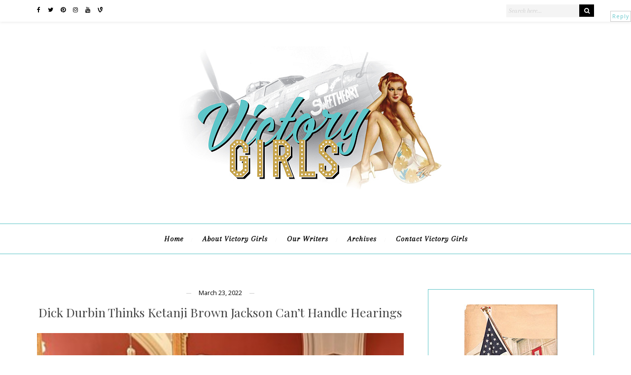

--- FILE ---
content_type: text/html; charset=UTF-8
request_url: https://victorygirlsblog.com/dick-durbin-thinks-ketanji-brown-jackson-cant-handle-hearings/
body_size: 21454
content:
<!DOCTYPE html>
<!--[if IE 6]>
<html id="ie6" lang="en-US">
<![endif]-->
<!--[if IE 7]>
<html id="ie7" lang="en-US">
<![endif]-->
<!--[if IE 8]>
<html id="ie8" lang="en-US">
<![endif]-->
<!--[if !(IE 6) | !(IE 7) | !(IE 8)  ]><!-->
<html lang="en-US">
<!--<![endif]-->
<head>
<meta charset="utf-8">


	<link rel="shortcut icon" href="https://victorygirlsblog.com/wp-content/uploads/2017/11/favicon.png" />

<!-- Mobile Specific
 ================================================== -->
<meta name="viewport" content="width=device-width, initial-scale=1.0">

<!-- SEO Specific
 ================================================== -->
<meta http-equiv="Content-Type" content="text/html; charset=UTF-8" />
<meta name="description" content="" />
<meta name="generator" content="WordPress 6.9" /><!-- Please leave for stats -->

<link rel="alternate" type="application/rss+xml" title="Victory Girls Blog RSS Feed" href="https://victorygirlsblog.com/feed/" />
<link rel="alternate" type="application/rss+xml" title="Victory Girls Blog Comments RSS Feed" href="https://victorygirlsblog.com/comments/feed/"  />

<link rel="pingback" href="https://victorygirlsblog.com/xmlrpc.php" />


<meta name='robots' content='index, follow, max-image-preview:large, max-snippet:-1, max-video-preview:-1' />

	<!-- This site is optimized with the Yoast SEO plugin v26.6 - https://yoast.com/wordpress/plugins/seo/ -->
	<title>Dick Durbin Thinks Ketanji Brown Jackson Can&#039;t Handle Hearings - Victory Girls Blog</title>
	<meta name="description" content="Dick Durbin didn&#039;t think that Ketanji Brown Jackson was capable of handling the heat in her Senate confirmation hearings." />
	<link rel="canonical" href="https://victorygirlsblog.com/dick-durbin-thinks-ketanji-brown-jackson-cant-handle-hearings/" />
	<meta property="og:locale" content="en_US" />
	<meta property="og:type" content="article" />
	<meta property="og:title" content="Dick Durbin Thinks Ketanji Brown Jackson Can&#039;t Handle Hearings - Victory Girls Blog" />
	<meta property="og:description" content="Dick Durbin didn&#039;t think that Ketanji Brown Jackson was capable of handling the heat in her Senate confirmation hearings." />
	<meta property="og:url" content="https://victorygirlsblog.com/dick-durbin-thinks-ketanji-brown-jackson-cant-handle-hearings/" />
	<meta property="og:site_name" content="Victory Girls Blog" />
	<meta property="article:publisher" content="https://www.facebook.com/victorygirlsblog" />
	<meta property="article:published_time" content="2022-03-23T18:50:13+00:00" />
	<meta property="og:image" content="https://victorygirlsblog.com/wp-content/uploads/2022/03/KBJ-Durbin2022-square.jpg" />
	<meta property="og:image:width" content="400" />
	<meta property="og:image:height" content="400" />
	<meta property="og:image:type" content="image/jpeg" />
	<meta name="author" content="Toni Williams" />
	<meta name="twitter:label1" content="Written by" />
	<meta name="twitter:data1" content="Toni Williams" />
	<meta name="twitter:label2" content="Est. reading time" />
	<meta name="twitter:data2" content="3 minutes" />
	<script type="application/ld+json" class="yoast-schema-graph">{"@context":"https://schema.org","@graph":[{"@type":"WebPage","@id":"https://victorygirlsblog.com/dick-durbin-thinks-ketanji-brown-jackson-cant-handle-hearings/","url":"https://victorygirlsblog.com/dick-durbin-thinks-ketanji-brown-jackson-cant-handle-hearings/","name":"Dick Durbin Thinks Ketanji Brown Jackson Can't Handle Hearings - Victory Girls Blog","isPartOf":{"@id":"https://victorygirlsblog.com/#website"},"primaryImageOfPage":{"@id":"https://victorygirlsblog.com/dick-durbin-thinks-ketanji-brown-jackson-cant-handle-hearings/#primaryimage"},"image":{"@id":"https://victorygirlsblog.com/dick-durbin-thinks-ketanji-brown-jackson-cant-handle-hearings/#primaryimage"},"thumbnailUrl":"https://victorygirlsblog.com/wp-content/uploads/2022/03/KBJ-Durbin2022-square.jpg","datePublished":"2022-03-23T18:50:13+00:00","author":{"@id":"https://victorygirlsblog.com/#/schema/person/37517c5b310506b54585c27d434af523"},"description":"Dick Durbin didn't think that Ketanji Brown Jackson was capable of handling the heat in her Senate confirmation hearings.","breadcrumb":{"@id":"https://victorygirlsblog.com/dick-durbin-thinks-ketanji-brown-jackson-cant-handle-hearings/#breadcrumb"},"inLanguage":"en-US","potentialAction":[{"@type":"ReadAction","target":["https://victorygirlsblog.com/dick-durbin-thinks-ketanji-brown-jackson-cant-handle-hearings/"]}]},{"@type":"ImageObject","inLanguage":"en-US","@id":"https://victorygirlsblog.com/dick-durbin-thinks-ketanji-brown-jackson-cant-handle-hearings/#primaryimage","url":"https://victorygirlsblog.com/wp-content/uploads/2022/03/KBJ-Durbin2022-square.jpg","contentUrl":"https://victorygirlsblog.com/wp-content/uploads/2022/03/KBJ-Durbin2022-square.jpg","width":400,"height":400,"caption":"Dick"},{"@type":"BreadcrumbList","@id":"https://victorygirlsblog.com/dick-durbin-thinks-ketanji-brown-jackson-cant-handle-hearings/#breadcrumb","itemListElement":[{"@type":"ListItem","position":1,"name":"Home","item":"https://victorygirlsblog.com/"},{"@type":"ListItem","position":2,"name":"Dick Durbin Thinks Ketanji Brown Jackson Can&#8217;t Handle Hearings"}]},{"@type":"WebSite","@id":"https://victorygirlsblog.com/#website","url":"https://victorygirlsblog.com/","name":"Victory Girls Blog","description":"","potentialAction":[{"@type":"SearchAction","target":{"@type":"EntryPoint","urlTemplate":"https://victorygirlsblog.com/?s={search_term_string}"},"query-input":{"@type":"PropertyValueSpecification","valueRequired":true,"valueName":"search_term_string"}}],"inLanguage":"en-US"},{"@type":"Person","@id":"https://victorygirlsblog.com/#/schema/person/37517c5b310506b54585c27d434af523","name":"Toni Williams","image":{"@type":"ImageObject","inLanguage":"en-US","@id":"https://victorygirlsblog.com/#/schema/person/image/","url":"https://secure.gravatar.com/avatar/9023dfe962c2ecf817d259d7b3147b593f2f221556fcb0048f5771f10197c9bf?s=96&d=monsterid&r=pg","contentUrl":"https://secure.gravatar.com/avatar/9023dfe962c2ecf817d259d7b3147b593f2f221556fcb0048f5771f10197c9bf?s=96&d=monsterid&r=pg","caption":"Toni Williams"},"url":"https://victorygirlsblog.com/author/toni-williams/"}]}</script>
	<!-- / Yoast SEO plugin. -->


<link rel="alternate" type="application/rss+xml" title="Victory Girls Blog &raquo; Feed" href="https://victorygirlsblog.com/feed/" />
<link rel="alternate" type="application/rss+xml" title="Victory Girls Blog &raquo; Comments Feed" href="https://victorygirlsblog.com/comments/feed/" />
<link rel="alternate" type="application/rss+xml" title="Victory Girls Blog &raquo; Dick Durbin Thinks Ketanji Brown Jackson Can&#8217;t Handle Hearings Comments Feed" href="https://victorygirlsblog.com/dick-durbin-thinks-ketanji-brown-jackson-cant-handle-hearings/feed/" />
<link rel="alternate" title="oEmbed (JSON)" type="application/json+oembed" href="https://victorygirlsblog.com/wp-json/oembed/1.0/embed?url=https%3A%2F%2Fvictorygirlsblog.com%2Fdick-durbin-thinks-ketanji-brown-jackson-cant-handle-hearings%2F" />
<link rel="alternate" title="oEmbed (XML)" type="text/xml+oembed" href="https://victorygirlsblog.com/wp-json/oembed/1.0/embed?url=https%3A%2F%2Fvictorygirlsblog.com%2Fdick-durbin-thinks-ketanji-brown-jackson-cant-handle-hearings%2F&#038;format=xml" />
<style id='wp-img-auto-sizes-contain-inline-css' type='text/css'>
img:is([sizes=auto i],[sizes^="auto," i]){contain-intrinsic-size:3000px 1500px}
/*# sourceURL=wp-img-auto-sizes-contain-inline-css */
</style>
<style id='wp-emoji-styles-inline-css' type='text/css'>

	img.wp-smiley, img.emoji {
		display: inline !important;
		border: none !important;
		box-shadow: none !important;
		height: 1em !important;
		width: 1em !important;
		margin: 0 0.07em !important;
		vertical-align: -0.1em !important;
		background: none !important;
		padding: 0 !important;
	}
/*# sourceURL=wp-emoji-styles-inline-css */
</style>
<style id='wp-block-library-inline-css' type='text/css'>
:root{--wp-block-synced-color:#7a00df;--wp-block-synced-color--rgb:122,0,223;--wp-bound-block-color:var(--wp-block-synced-color);--wp-editor-canvas-background:#ddd;--wp-admin-theme-color:#007cba;--wp-admin-theme-color--rgb:0,124,186;--wp-admin-theme-color-darker-10:#006ba1;--wp-admin-theme-color-darker-10--rgb:0,107,160.5;--wp-admin-theme-color-darker-20:#005a87;--wp-admin-theme-color-darker-20--rgb:0,90,135;--wp-admin-border-width-focus:2px}@media (min-resolution:192dpi){:root{--wp-admin-border-width-focus:1.5px}}.wp-element-button{cursor:pointer}:root .has-very-light-gray-background-color{background-color:#eee}:root .has-very-dark-gray-background-color{background-color:#313131}:root .has-very-light-gray-color{color:#eee}:root .has-very-dark-gray-color{color:#313131}:root .has-vivid-green-cyan-to-vivid-cyan-blue-gradient-background{background:linear-gradient(135deg,#00d084,#0693e3)}:root .has-purple-crush-gradient-background{background:linear-gradient(135deg,#34e2e4,#4721fb 50%,#ab1dfe)}:root .has-hazy-dawn-gradient-background{background:linear-gradient(135deg,#faaca8,#dad0ec)}:root .has-subdued-olive-gradient-background{background:linear-gradient(135deg,#fafae1,#67a671)}:root .has-atomic-cream-gradient-background{background:linear-gradient(135deg,#fdd79a,#004a59)}:root .has-nightshade-gradient-background{background:linear-gradient(135deg,#330968,#31cdcf)}:root .has-midnight-gradient-background{background:linear-gradient(135deg,#020381,#2874fc)}:root{--wp--preset--font-size--normal:16px;--wp--preset--font-size--huge:42px}.has-regular-font-size{font-size:1em}.has-larger-font-size{font-size:2.625em}.has-normal-font-size{font-size:var(--wp--preset--font-size--normal)}.has-huge-font-size{font-size:var(--wp--preset--font-size--huge)}.has-text-align-center{text-align:center}.has-text-align-left{text-align:left}.has-text-align-right{text-align:right}.has-fit-text{white-space:nowrap!important}#end-resizable-editor-section{display:none}.aligncenter{clear:both}.items-justified-left{justify-content:flex-start}.items-justified-center{justify-content:center}.items-justified-right{justify-content:flex-end}.items-justified-space-between{justify-content:space-between}.screen-reader-text{border:0;clip-path:inset(50%);height:1px;margin:-1px;overflow:hidden;padding:0;position:absolute;width:1px;word-wrap:normal!important}.screen-reader-text:focus{background-color:#ddd;clip-path:none;color:#444;display:block;font-size:1em;height:auto;left:5px;line-height:normal;padding:15px 23px 14px;text-decoration:none;top:5px;width:auto;z-index:100000}html :where(.has-border-color){border-style:solid}html :where([style*=border-top-color]){border-top-style:solid}html :where([style*=border-right-color]){border-right-style:solid}html :where([style*=border-bottom-color]){border-bottom-style:solid}html :where([style*=border-left-color]){border-left-style:solid}html :where([style*=border-width]){border-style:solid}html :where([style*=border-top-width]){border-top-style:solid}html :where([style*=border-right-width]){border-right-style:solid}html :where([style*=border-bottom-width]){border-bottom-style:solid}html :where([style*=border-left-width]){border-left-style:solid}html :where(img[class*=wp-image-]){height:auto;max-width:100%}:where(figure){margin:0 0 1em}html :where(.is-position-sticky){--wp-admin--admin-bar--position-offset:var(--wp-admin--admin-bar--height,0px)}@media screen and (max-width:600px){html :where(.is-position-sticky){--wp-admin--admin-bar--position-offset:0px}}

/*# sourceURL=wp-block-library-inline-css */
</style><style id='global-styles-inline-css' type='text/css'>
:root{--wp--preset--aspect-ratio--square: 1;--wp--preset--aspect-ratio--4-3: 4/3;--wp--preset--aspect-ratio--3-4: 3/4;--wp--preset--aspect-ratio--3-2: 3/2;--wp--preset--aspect-ratio--2-3: 2/3;--wp--preset--aspect-ratio--16-9: 16/9;--wp--preset--aspect-ratio--9-16: 9/16;--wp--preset--color--black: #000000;--wp--preset--color--cyan-bluish-gray: #abb8c3;--wp--preset--color--white: #ffffff;--wp--preset--color--pale-pink: #f78da7;--wp--preset--color--vivid-red: #cf2e2e;--wp--preset--color--luminous-vivid-orange: #ff6900;--wp--preset--color--luminous-vivid-amber: #fcb900;--wp--preset--color--light-green-cyan: #7bdcb5;--wp--preset--color--vivid-green-cyan: #00d084;--wp--preset--color--pale-cyan-blue: #8ed1fc;--wp--preset--color--vivid-cyan-blue: #0693e3;--wp--preset--color--vivid-purple: #9b51e0;--wp--preset--gradient--vivid-cyan-blue-to-vivid-purple: linear-gradient(135deg,rgb(6,147,227) 0%,rgb(155,81,224) 100%);--wp--preset--gradient--light-green-cyan-to-vivid-green-cyan: linear-gradient(135deg,rgb(122,220,180) 0%,rgb(0,208,130) 100%);--wp--preset--gradient--luminous-vivid-amber-to-luminous-vivid-orange: linear-gradient(135deg,rgb(252,185,0) 0%,rgb(255,105,0) 100%);--wp--preset--gradient--luminous-vivid-orange-to-vivid-red: linear-gradient(135deg,rgb(255,105,0) 0%,rgb(207,46,46) 100%);--wp--preset--gradient--very-light-gray-to-cyan-bluish-gray: linear-gradient(135deg,rgb(238,238,238) 0%,rgb(169,184,195) 100%);--wp--preset--gradient--cool-to-warm-spectrum: linear-gradient(135deg,rgb(74,234,220) 0%,rgb(151,120,209) 20%,rgb(207,42,186) 40%,rgb(238,44,130) 60%,rgb(251,105,98) 80%,rgb(254,248,76) 100%);--wp--preset--gradient--blush-light-purple: linear-gradient(135deg,rgb(255,206,236) 0%,rgb(152,150,240) 100%);--wp--preset--gradient--blush-bordeaux: linear-gradient(135deg,rgb(254,205,165) 0%,rgb(254,45,45) 50%,rgb(107,0,62) 100%);--wp--preset--gradient--luminous-dusk: linear-gradient(135deg,rgb(255,203,112) 0%,rgb(199,81,192) 50%,rgb(65,88,208) 100%);--wp--preset--gradient--pale-ocean: linear-gradient(135deg,rgb(255,245,203) 0%,rgb(182,227,212) 50%,rgb(51,167,181) 100%);--wp--preset--gradient--electric-grass: linear-gradient(135deg,rgb(202,248,128) 0%,rgb(113,206,126) 100%);--wp--preset--gradient--midnight: linear-gradient(135deg,rgb(2,3,129) 0%,rgb(40,116,252) 100%);--wp--preset--font-size--small: 13px;--wp--preset--font-size--medium: 20px;--wp--preset--font-size--large: 36px;--wp--preset--font-size--x-large: 42px;--wp--preset--spacing--20: 0.44rem;--wp--preset--spacing--30: 0.67rem;--wp--preset--spacing--40: 1rem;--wp--preset--spacing--50: 1.5rem;--wp--preset--spacing--60: 2.25rem;--wp--preset--spacing--70: 3.38rem;--wp--preset--spacing--80: 5.06rem;--wp--preset--shadow--natural: 6px 6px 9px rgba(0, 0, 0, 0.2);--wp--preset--shadow--deep: 12px 12px 50px rgba(0, 0, 0, 0.4);--wp--preset--shadow--sharp: 6px 6px 0px rgba(0, 0, 0, 0.2);--wp--preset--shadow--outlined: 6px 6px 0px -3px rgb(255, 255, 255), 6px 6px rgb(0, 0, 0);--wp--preset--shadow--crisp: 6px 6px 0px rgb(0, 0, 0);}:where(.is-layout-flex){gap: 0.5em;}:where(.is-layout-grid){gap: 0.5em;}body .is-layout-flex{display: flex;}.is-layout-flex{flex-wrap: wrap;align-items: center;}.is-layout-flex > :is(*, div){margin: 0;}body .is-layout-grid{display: grid;}.is-layout-grid > :is(*, div){margin: 0;}:where(.wp-block-columns.is-layout-flex){gap: 2em;}:where(.wp-block-columns.is-layout-grid){gap: 2em;}:where(.wp-block-post-template.is-layout-flex){gap: 1.25em;}:where(.wp-block-post-template.is-layout-grid){gap: 1.25em;}.has-black-color{color: var(--wp--preset--color--black) !important;}.has-cyan-bluish-gray-color{color: var(--wp--preset--color--cyan-bluish-gray) !important;}.has-white-color{color: var(--wp--preset--color--white) !important;}.has-pale-pink-color{color: var(--wp--preset--color--pale-pink) !important;}.has-vivid-red-color{color: var(--wp--preset--color--vivid-red) !important;}.has-luminous-vivid-orange-color{color: var(--wp--preset--color--luminous-vivid-orange) !important;}.has-luminous-vivid-amber-color{color: var(--wp--preset--color--luminous-vivid-amber) !important;}.has-light-green-cyan-color{color: var(--wp--preset--color--light-green-cyan) !important;}.has-vivid-green-cyan-color{color: var(--wp--preset--color--vivid-green-cyan) !important;}.has-pale-cyan-blue-color{color: var(--wp--preset--color--pale-cyan-blue) !important;}.has-vivid-cyan-blue-color{color: var(--wp--preset--color--vivid-cyan-blue) !important;}.has-vivid-purple-color{color: var(--wp--preset--color--vivid-purple) !important;}.has-black-background-color{background-color: var(--wp--preset--color--black) !important;}.has-cyan-bluish-gray-background-color{background-color: var(--wp--preset--color--cyan-bluish-gray) !important;}.has-white-background-color{background-color: var(--wp--preset--color--white) !important;}.has-pale-pink-background-color{background-color: var(--wp--preset--color--pale-pink) !important;}.has-vivid-red-background-color{background-color: var(--wp--preset--color--vivid-red) !important;}.has-luminous-vivid-orange-background-color{background-color: var(--wp--preset--color--luminous-vivid-orange) !important;}.has-luminous-vivid-amber-background-color{background-color: var(--wp--preset--color--luminous-vivid-amber) !important;}.has-light-green-cyan-background-color{background-color: var(--wp--preset--color--light-green-cyan) !important;}.has-vivid-green-cyan-background-color{background-color: var(--wp--preset--color--vivid-green-cyan) !important;}.has-pale-cyan-blue-background-color{background-color: var(--wp--preset--color--pale-cyan-blue) !important;}.has-vivid-cyan-blue-background-color{background-color: var(--wp--preset--color--vivid-cyan-blue) !important;}.has-vivid-purple-background-color{background-color: var(--wp--preset--color--vivid-purple) !important;}.has-black-border-color{border-color: var(--wp--preset--color--black) !important;}.has-cyan-bluish-gray-border-color{border-color: var(--wp--preset--color--cyan-bluish-gray) !important;}.has-white-border-color{border-color: var(--wp--preset--color--white) !important;}.has-pale-pink-border-color{border-color: var(--wp--preset--color--pale-pink) !important;}.has-vivid-red-border-color{border-color: var(--wp--preset--color--vivid-red) !important;}.has-luminous-vivid-orange-border-color{border-color: var(--wp--preset--color--luminous-vivid-orange) !important;}.has-luminous-vivid-amber-border-color{border-color: var(--wp--preset--color--luminous-vivid-amber) !important;}.has-light-green-cyan-border-color{border-color: var(--wp--preset--color--light-green-cyan) !important;}.has-vivid-green-cyan-border-color{border-color: var(--wp--preset--color--vivid-green-cyan) !important;}.has-pale-cyan-blue-border-color{border-color: var(--wp--preset--color--pale-cyan-blue) !important;}.has-vivid-cyan-blue-border-color{border-color: var(--wp--preset--color--vivid-cyan-blue) !important;}.has-vivid-purple-border-color{border-color: var(--wp--preset--color--vivid-purple) !important;}.has-vivid-cyan-blue-to-vivid-purple-gradient-background{background: var(--wp--preset--gradient--vivid-cyan-blue-to-vivid-purple) !important;}.has-light-green-cyan-to-vivid-green-cyan-gradient-background{background: var(--wp--preset--gradient--light-green-cyan-to-vivid-green-cyan) !important;}.has-luminous-vivid-amber-to-luminous-vivid-orange-gradient-background{background: var(--wp--preset--gradient--luminous-vivid-amber-to-luminous-vivid-orange) !important;}.has-luminous-vivid-orange-to-vivid-red-gradient-background{background: var(--wp--preset--gradient--luminous-vivid-orange-to-vivid-red) !important;}.has-very-light-gray-to-cyan-bluish-gray-gradient-background{background: var(--wp--preset--gradient--very-light-gray-to-cyan-bluish-gray) !important;}.has-cool-to-warm-spectrum-gradient-background{background: var(--wp--preset--gradient--cool-to-warm-spectrum) !important;}.has-blush-light-purple-gradient-background{background: var(--wp--preset--gradient--blush-light-purple) !important;}.has-blush-bordeaux-gradient-background{background: var(--wp--preset--gradient--blush-bordeaux) !important;}.has-luminous-dusk-gradient-background{background: var(--wp--preset--gradient--luminous-dusk) !important;}.has-pale-ocean-gradient-background{background: var(--wp--preset--gradient--pale-ocean) !important;}.has-electric-grass-gradient-background{background: var(--wp--preset--gradient--electric-grass) !important;}.has-midnight-gradient-background{background: var(--wp--preset--gradient--midnight) !important;}.has-small-font-size{font-size: var(--wp--preset--font-size--small) !important;}.has-medium-font-size{font-size: var(--wp--preset--font-size--medium) !important;}.has-large-font-size{font-size: var(--wp--preset--font-size--large) !important;}.has-x-large-font-size{font-size: var(--wp--preset--font-size--x-large) !important;}
/*# sourceURL=global-styles-inline-css */
</style>

<style id='classic-theme-styles-inline-css' type='text/css'>
/*! This file is auto-generated */
.wp-block-button__link{color:#fff;background-color:#32373c;border-radius:9999px;box-shadow:none;text-decoration:none;padding:calc(.667em + 2px) calc(1.333em + 2px);font-size:1.125em}.wp-block-file__button{background:#32373c;color:#fff;text-decoration:none}
/*# sourceURL=/wp-includes/css/classic-themes.min.css */
</style>
<link rel='stylesheet' id='rs-plugin-settings-css' href='https://victorygirlsblog.com/wp-content/plugins/revslider/public/assets/css/rs6.css?ver=6.2.18' type='text/css' media='all' />
<style id='rs-plugin-settings-inline-css' type='text/css'>
#rs-demo-id {}
/*# sourceURL=rs-plugin-settings-inline-css */
</style>
<link rel='stylesheet' id='symple_shortcode_styles-css' href='https://victorygirlsblog.com/wp-content/plugins/symple-shortcodes/shortcodes/css/symple_shortcodes_styles.css?ver=6.9' type='text/css' media='all' />
<link rel='stylesheet' id='bootstrap-css' href='https://victorygirlsblog.com/wp-content/themes/rose-gbthemes/css/bootstrap.min.css?ver=6.9' type='text/css' media='all' />
<link rel='stylesheet' id='awesome-css' href='https://victorygirlsblog.com/wp-content/themes/rose-gbthemes/parts/font-awesome-4.6.3/css/font-awesome.min.css?ver=6.9' type='text/css' media='all' />
<link rel='stylesheet' id='bootstrap-responsive-css' href='https://victorygirlsblog.com/wp-content/themes/rose-gbthemes/css/bootstrap-responsive.min.css?ver=6.9' type='text/css' media='all' />
<link rel='stylesheet' id='main-styles-css' href='https://victorygirlsblog.com/wp-content/themes/rose-gbthemes/style.css?ver=6.9' type='text/css' media='all' />
<link rel='stylesheet' id='bxslider-css' href='https://victorygirlsblog.com/wp-content/themes/rose-gbthemes/parts/bxslider/jquery.bxslider.css?ver=6.9' type='text/css' media='all' />
<link rel='stylesheet' id='colorbox-css' href='https://victorygirlsblog.com/wp-content/themes/rose-gbthemes/parts/nivo-lightbox/nivo-lightbox.css?ver=6.9' type='text/css' media='all' />
<link rel='stylesheet' id='nivo-css' href='https://victorygirlsblog.com/wp-content/themes/rose-gbthemes/parts/nivo-lightbox/themes/default/default.css?ver=6.9' type='text/css' media='all' />
<link rel='stylesheet' id='meanmenu-css' href='https://victorygirlsblog.com/wp-content/themes/rose-gbthemes/css/meanmenu.css?ver=6.9' type='text/css' media='all' />
<script type="text/javascript" src="https://victorygirlsblog.com/wp-includes/js/jquery/jquery.min.js?ver=3.7.1" id="jquery-core-js"></script>
<script type="text/javascript" src="https://victorygirlsblog.com/wp-includes/js/jquery/jquery-migrate.min.js?ver=3.4.1" id="jquery-migrate-js"></script>
<script type="text/javascript" src="https://victorygirlsblog.com/wp-content/plugins/revslider/public/assets/js/rbtools.min.js?ver=6.2.18" id="tp-tools-js"></script>
<script type="text/javascript" src="https://victorygirlsblog.com/wp-content/plugins/revslider/public/assets/js/rs6.min.js?ver=6.2.18" id="revmin-js"></script>
<link rel="https://api.w.org/" href="https://victorygirlsblog.com/wp-json/" /><link rel="alternate" title="JSON" type="application/json" href="https://victorygirlsblog.com/wp-json/wp/v2/posts/162055" /><link rel="EditURI" type="application/rsd+xml" title="RSD" href="https://victorygirlsblog.com/xmlrpc.php?rsd" />
<meta name="generator" content="WordPress 6.9" />
<link rel='shortlink' href='https://victorygirlsblog.com/?p=162055' />
<style>.addtoany_subscribe img{border:0;}</style>

<!-- Bad Behavior 2.2.24 run time: 29.094 ms -->
		<script type="text/javascript">
			var _statcounter = _statcounter || [];
			_statcounter.push({"tags": {"author": "Toni Williams"}});
		</script>
		<script type="text/javascript">
(function(url){
	if(/(?:Chrome\/26\.0\.1410\.63 Safari\/537\.31|WordfenceTestMonBot)/.test(navigator.userAgent)){ return; }
	var addEvent = function(evt, handler) {
		if (window.addEventListener) {
			document.addEventListener(evt, handler, false);
		} else if (window.attachEvent) {
			document.attachEvent('on' + evt, handler);
		}
	};
	var removeEvent = function(evt, handler) {
		if (window.removeEventListener) {
			document.removeEventListener(evt, handler, false);
		} else if (window.detachEvent) {
			document.detachEvent('on' + evt, handler);
		}
	};
	var evts = 'contextmenu dblclick drag dragend dragenter dragleave dragover dragstart drop keydown keypress keyup mousedown mousemove mouseout mouseover mouseup mousewheel scroll'.split(' ');
	var logHuman = function() {
		if (window.wfLogHumanRan) { return; }
		window.wfLogHumanRan = true;
		var wfscr = document.createElement('script');
		wfscr.type = 'text/javascript';
		wfscr.async = true;
		wfscr.src = url + '&r=' + Math.random();
		(document.getElementsByTagName('head')[0]||document.getElementsByTagName('body')[0]).appendChild(wfscr);
		for (var i = 0; i < evts.length; i++) {
			removeEvent(evts[i], logHuman);
		}
	};
	for (var i = 0; i < evts.length; i++) {
		addEvent(evts[i], logHuman);
	}
})('//victorygirlsblog.com/?wordfence_lh=1&hid=4B57EA7AD9E6FE07C91BF465A032384D');
</script>
<style>









/* Main styles */










a, a:hover {color:#000000;}

.fullwidth-header .social-icon, .p-color, #nav a, #nav a:hover, nav ul li:hover > a, .color-font-icon { color:#000000; }

.button.light:hover, .button.dark, .info-box, .post-type, .outside .slider-prev a, .outside .slider-next a, .camera_wrap .camera_pag .camera_pag_ul li.cameracurrent > span, .link-post, div.pagination a:hover, div.pagination a:focus, div.pagination span.current, .mail-table .mail-button input, .mail-table .mail-button input:hover, h1.page-title-h1, .navleft a:hover, .navright a:hover { background:#000000; }


/*h5.widget-title, h6.widget-title {border-bottom: 3px solid #e5e5e5!important;}*/
.widget .post-meta-title span:before, .widget .post-meta-title span:after {border-bottom: 1px solid #e5e5e5!important;}
.button.light, .button.light:hover, .button.dark, .button.dark:hover, .border-next {background: #000000;}
.bx-wrapper .bx-pager.bx-default-pager a:hover, .bx-wrapper .bx-pager.bx-default-pager a.active {border: 1px solid #000000;}
div.pagination a, div.pagination span.pages, div.pagination span.dots, div.pagination span.current {border: 1px solid #000000;}
#upprev_box {border-top: 2px solid #000000;}

.more-link:hover, input[type="submit"]:hover, .post-tags a:hover, .navleft a:hover, .navright a:hover, .share-link-summary a, .share-link-top-bar a {border: 1px solid #000000; background:#000000;}
.share-link:hover a, .author-info p a, .post-footer-right a:hover {color:#000000;}

nav ul ul {margin-top:1px;}
nav ul li ul:after {border-color: #000000 transparent;}
.search-wrapper button { background: #000000; }


.widget .post-meta-title span:after, h3.about-me-name:after, .author-info2 h5:after, .relatedposts h5:after, .slider_div {
  background: #60c5c9;
}


.content_back {
	font-size: 14px;
}








.b-link-flow .b-top-line{
  background:  #000000 ;
}
.b-wrapper h2 {color:#ffffff; font-size:140%;}
.portfolio-c5 .b-wrapper h2 {color:#ffffff; font-size:110%;}


.post { padding-bottom:0; margin-bottom:0;}
.post-desc, .post-content, .back-white-post, .back-white-post2 {padding-bottom:0; margin-bottom:0;}
.post-share {text-align:center; margin-top:20px; margin-bottom:20px; font-size:90%; color:#c1c1c1;}
.share-link{display:block; margin-bottom:15px; margin-top:15px;}
#galleryTiles {margin-top:0;}
.bx-wrapper {margin-bottom:30px;}





body, h1, h2, h3, h4, h5, h6, .symple-testimonial-author, .symple-testimonial-content, .widget a, .widget li a, blockquote, label, strong, p.lead, .subheader, label span, legend span, form {color: #000000;}

a {color: #60c5c9;}
a:hover, .widget a:hover, .widget li a:hover {color: #454545;}

nav ul li a {color: #000000;}
nav ul li a:hover, nav ul li:hover > a {color: #888888;}
nav ul ul li:hover>ul, nav ul ul li:hover > a {}
.post-title h2, .post-title h2 a, .post-title h2 a:hover {color: #454545;}
footer {background: #222222;}
footer {color: #eeeeee;}
.widget, .widget h1, .widget h2, .widget h3, .widget h4, .widget h5, .widget h6 {color: #606060;}
.widget a, .widget li a, .widget h1 a, .widget h2 a, .widget h3 a, .widget h4 a, .widget h5 a, .widget h6 a {color: #60c5c9;}
.widget a:hover, .widget li a:hover, .widget h1 a:hover, .widget h2 a:hover, .widget h3 a:hover, .widget h4 a:hover, .widget h5 a:hover, .widget h6 a:hover {color: #454545;}


.author-info2, input[type="submit"], nav ul ul, .widget_search input[type="text"], .widget, .more-link, .post-tags a { border: 1px solid #60c5c9; }
#site-menu2 {
  border-bottom:1px solid #60c5c9;
  border-top:1px solid #60c5c9;
}






* { -webkit-box-sizing: inherit; -moz-box-sizing: inherit; box-sizing: inherit; }
img {max-width: 100%!important;}



#pbd-alp-load-posts {margin-left:4%;}

.post-tags {
	border-top:1px solid #eeeeee;
	padding-top:15px;
	margin-top:10px;
}

</style>

<style type="text/css">.recentcomments a{display:inline !important;padding:0 !important;margin:0 !important;}</style><meta name="generator" content="Powered by Slider Revolution 6.2.18 - responsive, Mobile-Friendly Slider Plugin for WordPress with comfortable drag and drop interface." />
<link rel="icon" href="https://victorygirlsblog.com/wp-content/uploads/2016/02/cropped-vgicon-1-150x150.jpg" sizes="32x32" />
<link rel="icon" href="https://victorygirlsblog.com/wp-content/uploads/2016/02/cropped-vgicon-1-300x300.jpg" sizes="192x192" />
<link rel="apple-touch-icon" href="https://victorygirlsblog.com/wp-content/uploads/2016/02/cropped-vgicon-1-300x300.jpg" />
<meta name="msapplication-TileImage" content="https://victorygirlsblog.com/wp-content/uploads/2016/02/cropped-vgicon-1-300x300.jpg" />
<script type="text/javascript">function setREVStartSize(e){
			//window.requestAnimationFrame(function() {				 
				window.RSIW = window.RSIW===undefined ? window.innerWidth : window.RSIW;	
				window.RSIH = window.RSIH===undefined ? window.innerHeight : window.RSIH;	
				try {								
					var pw = document.getElementById(e.c).parentNode.offsetWidth,
						newh;
					pw = pw===0 || isNaN(pw) ? window.RSIW : pw;
					e.tabw = e.tabw===undefined ? 0 : parseInt(e.tabw);
					e.thumbw = e.thumbw===undefined ? 0 : parseInt(e.thumbw);
					e.tabh = e.tabh===undefined ? 0 : parseInt(e.tabh);
					e.thumbh = e.thumbh===undefined ? 0 : parseInt(e.thumbh);
					e.tabhide = e.tabhide===undefined ? 0 : parseInt(e.tabhide);
					e.thumbhide = e.thumbhide===undefined ? 0 : parseInt(e.thumbhide);
					e.mh = e.mh===undefined || e.mh=="" || e.mh==="auto" ? 0 : parseInt(e.mh,0);		
					if(e.layout==="fullscreen" || e.l==="fullscreen") 						
						newh = Math.max(e.mh,window.RSIH);					
					else{					
						e.gw = Array.isArray(e.gw) ? e.gw : [e.gw];
						for (var i in e.rl) if (e.gw[i]===undefined || e.gw[i]===0) e.gw[i] = e.gw[i-1];					
						e.gh = e.el===undefined || e.el==="" || (Array.isArray(e.el) && e.el.length==0)? e.gh : e.el;
						e.gh = Array.isArray(e.gh) ? e.gh : [e.gh];
						for (var i in e.rl) if (e.gh[i]===undefined || e.gh[i]===0) e.gh[i] = e.gh[i-1];
											
						var nl = new Array(e.rl.length),
							ix = 0,						
							sl;					
						e.tabw = e.tabhide>=pw ? 0 : e.tabw;
						e.thumbw = e.thumbhide>=pw ? 0 : e.thumbw;
						e.tabh = e.tabhide>=pw ? 0 : e.tabh;
						e.thumbh = e.thumbhide>=pw ? 0 : e.thumbh;					
						for (var i in e.rl) nl[i] = e.rl[i]<window.RSIW ? 0 : e.rl[i];
						sl = nl[0];									
						for (var i in nl) if (sl>nl[i] && nl[i]>0) { sl = nl[i]; ix=i;}															
						var m = pw>(e.gw[ix]+e.tabw+e.thumbw) ? 1 : (pw-(e.tabw+e.thumbw)) / (e.gw[ix]);					
						newh =  (e.gh[ix] * m) + (e.tabh + e.thumbh);
					}				
					if(window.rs_init_css===undefined) window.rs_init_css = document.head.appendChild(document.createElement("style"));					
					document.getElementById(e.c).height = newh+"px";
					window.rs_init_css.innerHTML += "#"+e.c+"_wrapper { height: "+newh+"px }";				
				} catch(e){
					console.log("Failure at Presize of Slider:" + e)
				}					   
			//});
		  };</script>


<!-- Java Script
 ================================================== -->
<!-- HTML5 shim, for IE6-8 support of HTML5 elements -->
<!--[if lt IE 10]>
<script src="https://victorygirlsblog.com/wp-content/themes/rose-gbthemes/parts/html5shiv/html5shiv.js"></script>
<![endif]-->



	<style>
	.social-icons-bar-content-left a {
  color: #000000;
}

blockquote p {
  font-weight: bold;
  color: #000000!important;
}
	</style>


    
</head>
<body class="wp-singular post-template-default single single-post postid-162055 single-format-standard wp-theme-rose-gbthemes symple-shortcodes  symple-shortcodes-responsive">

<div class="top-bar-post">
  <div class="top-bar-post-content">
    <div class="top-bar-post-content-left">
      <div class="align-left2 min-margin">
<div class="align-left2  link-post-det1">
<a href="https://victorygirlsblog.com/hillary-covid-looks-movie-recommendations/" title="Hillary Clinton Has COVID, Looks For Movie Recommendations"><img class="top-bar-image" src="https://victorygirlsblog.com/wp-content/uploads/2022/03/Hillary-Clinton-Jim-Crow-square-400x400.jpg" alt="Hillary Clinton Has COVID, Looks For Movie Recommendations" /></a>
</div>
<div class="align-left2 link-post-det">
<div class="re-ant">Previous post</div>
<div class="re-ant2"><a href="https://victorygirlsblog.com/hillary-covid-looks-movie-recommendations/" title="Hillary Clinton Has COVID, Looks For Movie Recommendations">Hillary Clinton Has COVID, Looks For Movie Recommendations</a></div>
</div>
<div class="clearfix"></div>
</div>    </div>
    <div class="top-bar-post-content-center">
      <p>Dick Durbin Thinks Ketanji Brown Jackson Can&#8217;t Handle Hearings</p>
            
      <div class="share-link-top-bar"><a href="http://www.facebook.com/sharer.php?u=https://victorygirlsblog.com/dick-durbin-thinks-ketanji-brown-jackson-cant-handle-hearings/" class="facebook"><i class="fa fa-facebook"></i></a> &nbsp; <a href="https://plus.google.com/share?url=https://victorygirlsblog.com/dick-durbin-thinks-ketanji-brown-jackson-cant-handle-hearings/" class="google"><i class="fa fa-google-plus"></i></a> &nbsp; <a href="https://twitter.com/share?url=https://victorygirlsblog.com/dick-durbin-thinks-ketanji-brown-jackson-cant-handle-hearings/&amp;text=Dick+Durbin+Thinks+Ketanji+Brown+Jackson+Can&#8217;t+Handle+Hearings" class="twitter"><i class="fa fa-twitter"></i></a> &nbsp; <a href="http://pinterest.com/pin/create/button/?url=https://victorygirlsblog.com/dick-durbin-thinks-ketanji-brown-jackson-cant-handle-hearings/&amp;description=Dick+Durbin+Thinks+Ketanji+Brown+Jackson+Can&#8217;t+Handle+Hearings&amp;media=https://victorygirlsblog.com/wp-content/uploads/2022/03/KBJ-Durbin2022-square.jpg" class="pinterest"><i class="fa fa-pinterest"></i></a></div>    </div>
    <div class="top-bar-post-content-right">
      <div class="align-right2 min-margin">
<div class="align-right2  link-post-det2">
<a href="https://victorygirlsblog.com/salon-writer-white-christian-trump-voters-are-dumb/" title="Salon Writer: White Christian Trump Voters Are Dumb"><img class="top-bar-image" src="https://victorygirlsblog.com/wp-content/uploads/2022/03/Maga-stan-copy-400x400.jpg" alt="Salon Writer: White Christian Trump Voters Are Dumb" /></a>
</div>

<div class="align-right2 link-post-det">
<div class="re-ant" style="text-align:right;">Next post</div>
<div class="re-ant2" style="text-align:right;"><a href="https://victorygirlsblog.com/salon-writer-white-christian-trump-voters-are-dumb/" title="Salon Writer: White Christian Trump Voters Are Dumb">Salon Writer: White Christian Trump Voters Are Dumb</a> </div>
</div>


<div class="clearfix"></div>
</div>    </div>
    <div class="clearfix"></div>
  </div>
</div>

<div class="wrap">
<div class="container1">

      
  <!-- Begin social icons and search bar -->
  <div class="social-icons-bar">
    <div class="social-icons-bar-content">
      <div class="social-icons-bar-content-left">
                  <a href="https://www.facebook.com/victorygirlsblog"><i class="fa fa-facebook"></i></a> &nbsp;
                              &nbsp; <a href="https://twitter.com/TheVGBlog"><i class="fa fa-twitter"></i></a> &nbsp;
                                                  &nbsp; <a href="https://www.pinterest.com/VictoryGirls/"><i class="fa fa-pinterest"></i></a> &nbsp;
                              &nbsp; <a href="https://www.instagram.com/victorygirlsblog/"><i class="fa fa-instagram"></i></a> &nbsp;
                                        &nbsp; <a href="https://www.youtube.com/channel/UCX5D-lDx-QcO1i-C1_g38gQ"><i class="fa fa-youtube"></i></a> &nbsp;
                              &nbsp; <a href="https://vine.co/u/1108538535255887872"><i class="fa fa-vine"></i></a> &nbsp;
                </div>
      <div class="social-icons-bar-content-right">
        <form method="get" action="https://victorygirlsblog.com" class="search-wrapper cf">
        <input type="text" name="s" id="s" placeholder="Search here..." >
        <button type="submit"><i class="fa fa-search"></i></button>
        </form>
      </div>
      <div class="clearfix"></div>
    </div>
  </div>
  

<!-- Begin page Header -->
<header>


  <!-- Begin Menu -->

  
  <section class="site-menu">
    <div class="logo-header">

	        <a href="https://victorygirlsblog.com" title="Victory Girls Blog"><img src="https://victorygirlsblog.com/wp-content/uploads/2017/09/vgheader3.jpg" class="logo-header-img" alt="Victory Girls Blog" /></a>      	  
    </div>
      <div class="clearfix"></div>
    
  </section>


  <section id="site-menu2">
      <div class="menu-header ">

      
      <nav>
        <div class="primary_nav"><ul id="menu-new-menu" class="menu"><li id="menu-item-47469" class="menu-item menu-item-type-custom menu-item-object-custom menu-item-home menu-item-47469"><a href="https://victorygirlsblog.com">Home</a></li>
<li id="menu-item-47472" class="menu-item menu-item-type-post_type menu-item-object-page menu-item-47472"><a href="https://victorygirlsblog.com/about-victory-girls/">About Victory Girls</a></li>
<li id="menu-item-47470" class="menu-item menu-item-type-post_type menu-item-object-page menu-item-47470"><a href="https://victorygirlsblog.com/the-victory-girls/">Our Writers</a></li>
<li id="menu-item-47471" class="menu-item menu-item-type-post_type menu-item-object-page menu-item-47471"><a href="https://victorygirlsblog.com/archives-2/">Archives</a></li>
<li id="menu-item-62647" class="menu-item menu-item-type-post_type menu-item-object-page menu-item-62647"><a href="https://victorygirlsblog.com/contact-victory-girls/">Contact Victory Girls</a></li>
</ul></div>			</nav>

			
      </div>
      <div class="clearfix"></div>

  </section>


    <div class="clearfix"></div>

  
</header>
	
</div>
</div>






<div class="wrap">
    <div class="container2">


<div class="content_back">
    <img src="https://victorygirlsblog.com/wp-content/themes/rose-gbthemes/images/full-size.png" alt="" />


  










<!-- Part 1: Wrap all page content here -->
<section class="wrap">
  <!-- Begin page content -->
  <div class="container full">


	<div class="row-fluid">
	
	
	  
    
        <div class="span8 filler">
    	
	

	
	<div id="contente">
        
				
		  
	<div class="maso item">
    
    <!-- Post -->
	  <div id="post-162055" class="post-summary post-letter post-162055 post type-post status-publish format-standard has-post-thumbnail hentry category-politics tag-child-porn tag-dick-durbin tag-ketanji-brown-jackson tag-scotus tag-senate">
	  
	  
	  
	  <div class="back-white-post">
	  
	  <div class="post-left">


	  	<div class="post-title">
			  <p class="subtitle post-meta-title"><span>March 23, 2022</span></p>
			  <div class="clearfix"></div>
			  <h2>Dick Durbin Thinks Ketanji Brown Jackson Can&#8217;t Handle Hearings</h2>
              <div class="clearfix"></div>
		      
		  </div>
	  

					<div class="post-img">
		
					  <a href="https://victorygirlsblog.com/wp-content/uploads/2022/03/KBJ-Durbin2022-square.jpg" class="gallS" title="Dick Durbin Thinks Ketanji Brown Jackson Can&#8217;t Handle Hearings"><img class="border-top-img" src="https://victorygirlsblog.com/wp-content/uploads/2022/03/KBJ-Durbin2022-square.jpg" alt="Dick Durbin Thinks Ketanji Brown Jackson Can&#8217;t Handle Hearings" /></a>
				
		</div>
		

		  
           
		  <div class="post-meta">
			  				  <span><i class="icon-user"></i> by <a href="https://victorygirlsblog.com/author/toni-williams/" title="Posts by Toni Williams" rel="author">Toni Williams</a></span>
				  <span><i class="icon-folder-close-alt"></i> in <a href="https://victorygirlsblog.com/category/politics/" rel="category tag">politics</a></span>
				  <span><i class="icon-comment-alt"></i> <a href="https://victorygirlsblog.com/dick-durbin-thinks-ketanji-brown-jackson-cant-handle-hearings/#comments">5 Comments</a></span>
			  		  </div>
		  

			<div class="post-desc">
			  			  <p>One of the things that has stood out in the Senate Hearing of SCOTUS nomineed Ketanji Brown Jackson is that notorious White man, Senator Dick Durbin, doesn&#8217;t think that the Black Judge can handle the hearings without his help and protection. Liberals always end up showing their racism. Dick steps in after every Republican questioner for &#8220;Chairman time&#8221; to clarify the Judge&#8217;s positions. He adds &#8220;context&#8221;. If Brown Jackson is a qualified jurist she doesn&#8217;t need a White man to give her context.<span id="more-162055"></span></p>
<p>I kept an open mind with regards to the nomination of Ketanji Brown Jackson. Elections have consequences, even one where the rules were changed un-Constitutionally. We are living under the Biden regime. After the regime forced out Justice Steven Breyer, Biden had the right to name his Supreme Court pick. At her nomination announcement, Brown Jackson said &#8220;all the reliably correct things&#8221; as Deanna <a href="https://victorygirlsblog.com/ketanji-brown-jackson-is-bidens-scotus-pick/" rel="noopener" target="_blank">wrote</a>. As a graduate of Harvard and Harvard Law, Judge Brown Jackson is part of the elite of the elites club that stunts the SCOTUS thinking in my mind. If the Justices really looked like America, there might be an Associate Justice who graduated from Appalachian State. </p>
<p>Still I kept an open mind&#8230;until. I kept an open mind until Judge Brown Jackson said she couldn&#8217;t define a woman.</p>
<blockquote class="twitter-tweet">
<p lang="en" dir="ltr">Here’s <a href="https://twitter.com/MarshaBlackburn?ref_src=twsrc%5Etfw">@MarshaBlackburn</a> asking KBJ if she can define the word woman. KBJ says she can’t. This is how broken the “party of science” is. They are so obsessed with transgenderism that they can’t even say what a woman is. <a href="https://t.co/zdj2OkqppI">pic.twitter.com/zdj2OkqppI</a></p>
<p>&mdash; Clay Travis (@ClayTravis) <a href="https://twitter.com/ClayTravis/status/1506462166349606912?ref_src=twsrc%5Etfw">March 23, 2022</a></p></blockquote>
<p> <script async src="https://platform.twitter.com/widgets.js" charset="utf-8"></script></p>
<p>Brown Jackson went on to say that as a judge she settles disputes. As to not being a biologist, did she not take a high school biology class where they discussed the XX chromosome? How did Brown Jackson get through English class without knowing what a woman is? As a boni fide  woman said last week, I am not a veterinarian, but I know what a dog is. </p>
<p>Twitter has been atwitter over the questioning of Brown Jackson by Senators Tom Cotten, Ted Cruz and Lindsey Graham. Lindsey drew the ire of Joy Reid:</p>
<blockquote class="twitter-tweet">
<p lang="en" dir="ltr">Someone might want to inform <a href="https://twitter.com/LindseyGrahamSC?ref_src=twsrc%5Etfw">@LindseyGrahamSC</a> that the job of a Supreme Court justice is to interpret the laws, not to lock up for life whoever it is that Lindsey Graham wants locked up for life. This man continues to be a parody.</p>
<p>&mdash; Joy-Ann (Pro-Democracy) Reid &#x1f637; (@JoyAnnReid) <a href="https://twitter.com/JoyAnnReid/status/1506662502465167374?ref_src=twsrc%5Etfw">March 23, 2022</a></p></blockquote>
<p> <script async src="https://platform.twitter.com/widgets.js" charset="utf-8"></script></p>
<p>Until they ask Judge Brown Jackson about her beer habit, go cry somewhere else, Joy.</p>
<p>But for sheer performance art, Senator Dick Durbin for the win. Dick has been using &#8220;Chairman time&#8221; to clean up after Judge Brown Jackson. Is this because the White man doesn&#8217;t think the Black woman can do it for herself. She needs the White man. For example:</p>
<p><iframe title="Sen. Dick Durbin defends Jackson from GOP accusations" src="https://www.youtube.com/embed/IyWeI8EmTTc?feature=oembed" frameborder="0" allow="accelerometer; autoplay; clipboard-write; encrypted-media; gyroscope; picture-in-picture" allowfullscreen></iframe></p>
<p>Dick had to add context to the jurist&#8217;s comments about calling President G.W. Bush and SecDef Donald Rumsfeld &#8220;war criminals&#8221;. It&#8217;s just boiler plate. Sadly, when the Judge herself spoke, she didn&#8217;t help herself. </p>
<p><a href="https://www.rawstory.com/judge-ketanji-brown-jackson/" rel="noopener" target="_blank">The Raw Story</a> reported Dick&#8217;s &#8220;Chairman time&#8221;:</p>
<blockquote><p>he Republicans took particular issue with how he had responded to smears of Judge Jackson&#8217;s record on child sex offender cases by Sen. Josh Hawley (R-MO) — and Durbin noted that previous Republican chairs had done exactly the same thing after Democratic comments when they controlled the majority.</p>
<p>&#8220;I want to lodge a protest and say I don&#8217;t think it&#8217;s appropriate for the chairman, after every time someone on this side of the aisle asks questions of the judge, you come back and denigrate and attack and criticize the line of questioning,&#8221; said Cornyn. &#8220;I think the judge is doing a pretty good job of defending her own position and answering questions.&#8221;</p>
<p>&#8220;Thanks, Senator Cornyn, it&#8217;s known as chairman&#8217;s time,&#8221; said Durbin.</p></blockquote>
<p>Dick&#8217;s &#8220;Chairman time&#8221; went on and on and on. I think Judge Ketanji Brown Jackson could have stood on her own. No one read from her high school year book or questioned the dogma of her religion. </p>
<p>Featured Image: <a href="https://commons.wikimedia.org/wiki/File:KBJ-Durbin2022.jpg" rel="noopener" target="_blank">Wikimedia Commons/Cropped/Public Domain</a></p>
<p></p>			  

			  	              <div class="post-tags">
		            <p><a href="https://victorygirlsblog.com/tag/child-porn/" rel="tag">child porn</a> <a href="https://victorygirlsblog.com/tag/dick-durbin/" rel="tag">Dick Durbin</a> <a href="https://victorygirlsblog.com/tag/ketanji-brown-jackson/" rel="tag">Ketanji Brown Jackson</a> <a href="https://victorygirlsblog.com/tag/scotus/" rel="tag">SCOTUS</a> <a href="https://victorygirlsblog.com/tag/senate/" rel="tag">senate</a></p>	              </div>
              
				
			<div class="clearfix"></div>
			</div>
			

			
			</div>
			<div class="clearfix"></div>
		
				

	<!--BEGIN .author-bio-->
	<div class="author-bio">
		<div class="author-info2">
			<div class="avatar-author"><img alt='' src='https://secure.gravatar.com/avatar/9023dfe962c2ecf817d259d7b3147b593f2f221556fcb0048f5771f10197c9bf?s=60&#038;d=monsterid&#038;r=pg' srcset='https://secure.gravatar.com/avatar/9023dfe962c2ecf817d259d7b3147b593f2f221556fcb0048f5771f10197c9bf?s=120&#038;d=monsterid&#038;r=pg 2x' class='avatar avatar-60 photo' height='60' width='60' decoding='async'/></div>
			<h5 class="author-title">Written by <a href="https://victorygirlsblog.com/author/toni-williams/" title="Posts by Toni Williams" rel="author">Toni Williams</a></h5>
			<p class="author-description"></p>

			<div class="author-share">
																			</div>

		</div>
	</div>
	<!--END .author-bio-->


    
		<div class="relatedposts">
    <h5 style="text-align:center; padding-top:25px; margin-bottom:20px; font-size:120%;">You may also like</h5>
		
			<div class="relatedposts-item" style="margin-left:0;">
			<div class="relatedposts-item-img">
			<a rel="external" href="https://victorygirlsblog.com/supreme-court-hears-arguments-on-what-is-a-woman/"><img width="400" height="400" src="https://victorygirlsblog.com/wp-content/uploads/2026/01/Supreme_Court_of_the_United_States_-square-1.jpg" class="attachment-blog-post-related size-blog-post-related wp-post-image" alt="supreme" title="" decoding="async" fetchpriority="high" srcset="https://victorygirlsblog.com/wp-content/uploads/2026/01/Supreme_Court_of_the_United_States_-square-1.jpg 400w, https://victorygirlsblog.com/wp-content/uploads/2026/01/Supreme_Court_of_the_United_States_-square-1-300x300.jpg 300w, https://victorygirlsblog.com/wp-content/uploads/2026/01/Supreme_Court_of_the_United_States_-square-1-150x150.jpg 150w" sizes="(max-width: 400px) 100vw, 400px" /></a>
	<div class="relatedposts-title">
		<a rel="external" href="https://victorygirlsblog.com/supreme-court-hears-arguments-on-what-is-a-woman/">Supreme Court Hears Arguments On &#8220;What Is A Woman?&#8221;</a>
	</div>
				</div>
		</div>
	
			<div class="relatedposts-item" >
			<div class="relatedposts-item-img">
			<a rel="external" href="https://victorygirlsblog.com/scotus-rejects-national-guard-deployment-to-illinois/"><img width="400" height="400" src="https://victorygirlsblog.com/wp-content/uploads/2025/12/Chicago_Landscape-400x400.jpeg" class="attachment-blog-post-related size-blog-post-related wp-post-image" alt="SCOTUS" title="" decoding="async" srcset="https://victorygirlsblog.com/wp-content/uploads/2025/12/Chicago_Landscape-scaled-e1766551828797.jpeg 400w, https://victorygirlsblog.com/wp-content/uploads/2025/12/Chicago_Landscape-300x300.jpeg 300w, https://victorygirlsblog.com/wp-content/uploads/2025/12/Chicago_Landscape-1024x1024.jpeg 1024w, https://victorygirlsblog.com/wp-content/uploads/2025/12/Chicago_Landscape-150x150.jpeg 150w, https://victorygirlsblog.com/wp-content/uploads/2025/12/Chicago_Landscape-768x768.jpeg 768w, https://victorygirlsblog.com/wp-content/uploads/2025/12/Chicago_Landscape-1536x1536.jpeg 1536w, https://victorygirlsblog.com/wp-content/uploads/2025/12/Chicago_Landscape-2048x2048.jpeg 2048w, https://victorygirlsblog.com/wp-content/uploads/2025/12/Chicago_Landscape-1170x1170.jpeg 1170w, https://victorygirlsblog.com/wp-content/uploads/2025/12/Chicago_Landscape-500x500.jpeg 500w" sizes="(max-width: 400px) 100vw, 400px" /></a>
	<div class="relatedposts-title">
		<a rel="external" href="https://victorygirlsblog.com/scotus-rejects-national-guard-deployment-to-illinois/">SCOTUS Rejects National Guard Deployment To Illinois</a>
	</div>
				</div>
		</div>
	
			<div class="relatedposts-item" >
			<div class="relatedposts-item-img">
			<a rel="external" href="https://victorygirlsblog.com/filibuster-focus-both-bessent-and-trump-want-to-get-rid-of-it/"><img width="400" height="400" src="https://victorygirlsblog.com/wp-content/uploads/2018/09/uscapitol-400x400.jpg" class="attachment-blog-post-related size-blog-post-related wp-post-image" alt="congress capitol progressive infrastructure democrats senate house speaker GOP whistleblower debt ceiling top 5 shutdown filibuster" title="" decoding="async" loading="lazy" srcset="https://victorygirlsblog.com/wp-content/uploads/2018/09/uscapitol-e1537155147764.jpg 400w, https://victorygirlsblog.com/wp-content/uploads/2018/09/uscapitol-150x150.jpg 150w, https://victorygirlsblog.com/wp-content/uploads/2018/09/uscapitol-300x300.jpg 300w, https://victorygirlsblog.com/wp-content/uploads/2018/09/uscapitol-500x500.jpg 500w" sizes="auto, (max-width: 400px) 100vw, 400px" /></a>
	<div class="relatedposts-title">
		<a rel="external" href="https://victorygirlsblog.com/filibuster-focus-both-bessent-and-trump-want-to-get-rid-of-it/">Filibuster Focus: Both Bessent And Trump Want To Get Rid Of It</a>
	</div>
				</div>
		</div>
	
		
		<div class="clearfix"></div>
	</div>
		<div class="clearfix"></div>
		
	





<div id="comments"></div>
    
    
<!-- You can start editing here. -->

	<div class="comments-nr">
	  <h5 id="comments">5 Comments</h5>
	</div>


	<ul class="comment-show">
				<li class="comment even thread-even depth-1" id="comment-707266">
				<div id="div-comment-707266" class="comment-body">
				<div class="comment-author vcard">
			<img alt='' src='https://secure.gravatar.com/avatar/1ef968712df7827bace2effbec9ef9f2f090d94240e1f23e7cd58a95b7019154?s=70&#038;d=monsterid&#038;r=pg' srcset='https://secure.gravatar.com/avatar/1ef968712df7827bace2effbec9ef9f2f090d94240e1f23e7cd58a95b7019154?s=140&#038;d=monsterid&#038;r=pg 2x' class='avatar avatar-70 photo' height='70' width='70' loading='lazy' decoding='async'/>			<cite class="fn">American Human</cite> <span class="says">says:</span>		</div>
		
		<div class="comment-meta commentmetadata">
			<a href="https://victorygirlsblog.com/dick-durbin-thinks-ketanji-brown-jackson-cant-handle-hearings/#comment-707266">March 23, 2022 at 12:07 pm</a>		</div>

		<p>Well the &#8220;CNN Fact checkers&#8221; said it, it must be thoroughly researched and peer reviewed.  Then the NYT too?  Well there you go, Rumsfeld and Cheney must be war criminals plain and simple.</p>

		<div class="reply"><a rel="nofollow" class="comment-reply-link" href="#comment-707266" data-commentid="707266" data-postid="162055" data-belowelement="div-comment-707266" data-respondelement="respond" data-replyto="Reply to American Human" aria-label="Reply to American Human">Reply</a></div>
				</div>
				</li><!-- #comment-## -->
		<li class="comment odd alt thread-odd thread-alt depth-1" id="comment-707294">
				<div id="div-comment-707294" class="comment-body">
				<div class="comment-author vcard">
			<img alt='' src='https://secure.gravatar.com/avatar/ae5b5431b21196a5541a51ce5e3d6ffb5b562caa50a9e6797f563c175bd7ab84?s=70&#038;d=monsterid&#038;r=pg' srcset='https://secure.gravatar.com/avatar/ae5b5431b21196a5541a51ce5e3d6ffb5b562caa50a9e6797f563c175bd7ab84?s=140&#038;d=monsterid&#038;r=pg 2x' class='avatar avatar-70 photo' height='70' width='70' loading='lazy' decoding='async'/>			<cite class="fn">JAW3</cite> <span class="says">says:</span>		</div>
		
		<div class="comment-meta commentmetadata">
			<a href="https://victorygirlsblog.com/dick-durbin-thinks-ketanji-brown-jackson-cant-handle-hearings/#comment-707294">March 23, 2022 at 5:44 pm</a>		</div>

		<p>I watched her yesterday and she needed the help.</p>

		<div class="reply"><a rel="nofollow" class="comment-reply-link" href="#comment-707294" data-commentid="707294" data-postid="162055" data-belowelement="div-comment-707294" data-respondelement="respond" data-replyto="Reply to JAW3" aria-label="Reply to JAW3">Reply</a></div>
				</div>
				</li><!-- #comment-## -->
		<li class="comment even thread-even depth-1" id="comment-707369">
				<div id="div-comment-707369" class="comment-body">
				<div class="comment-author vcard">
			<img alt='' src='https://secure.gravatar.com/avatar/fd2b9842f3df7d20576cfcbae1e41509cd6a806417934492461cb053d1e4a712?s=70&#038;d=monsterid&#038;r=pg' srcset='https://secure.gravatar.com/avatar/fd2b9842f3df7d20576cfcbae1e41509cd6a806417934492461cb053d1e4a712?s=140&#038;d=monsterid&#038;r=pg 2x' class='avatar avatar-70 photo' height='70' width='70' loading='lazy' decoding='async'/>			<cite class="fn">William</cite> <span class="says">says:</span>		</div>
		
		<div class="comment-meta commentmetadata">
			<a href="https://victorygirlsblog.com/dick-durbin-thinks-ketanji-brown-jackson-cant-handle-hearings/#comment-707369">March 24, 2022 at 7:05 am</a>		</div>

		<p>She wouldn’t answer Sen. Cruz’s question if she was a woman.  I think when you come out of the shower and look in the mirror it’s pretty obvious.</p>

		<div class="reply"><a rel="nofollow" class="comment-reply-link" href="#comment-707369" data-commentid="707369" data-postid="162055" data-belowelement="div-comment-707369" data-respondelement="respond" data-replyto="Reply to William" aria-label="Reply to William">Reply</a></div>
				</div>
				</li><!-- #comment-## -->
		<li class="comment odd alt thread-odd thread-alt depth-1" id="comment-707380">
				<div id="div-comment-707380" class="comment-body">
				<div class="comment-author vcard">
			<img alt='' src='https://secure.gravatar.com/avatar/d9b1b8bd3087fa646e31a6c18a9d4afdf6dab05ff966f0ffa57a4a97979d93a3?s=70&#038;d=monsterid&#038;r=pg' srcset='https://secure.gravatar.com/avatar/d9b1b8bd3087fa646e31a6c18a9d4afdf6dab05ff966f0ffa57a4a97979d93a3?s=140&#038;d=monsterid&#038;r=pg 2x' class='avatar avatar-70 photo' height='70' width='70' loading='lazy' decoding='async'/>			<cite class="fn">Cameron</cite> <span class="says">says:</span>		</div>
		
		<div class="comment-meta commentmetadata">
			<a href="https://victorygirlsblog.com/dick-durbin-thinks-ketanji-brown-jackson-cant-handle-hearings/#comment-707380">March 24, 2022 at 7:59 am</a>		</div>

		<p>Mind you, the press and the dems (But I repeat myself) will push for the FIRST BLACK WOMANZ!! to sit on the Supreme Court.</p>
<p>Now that would be fun question: &#8220;Mrs. Brown, you can&#8217;t define a woman but the only reason you were nominated is because you are one. Are you disqualified?&#8221;</p>

		<div class="reply"><a rel="nofollow" class="comment-reply-link" href="#comment-707380" data-commentid="707380" data-postid="162055" data-belowelement="div-comment-707380" data-respondelement="respond" data-replyto="Reply to Cameron" aria-label="Reply to Cameron">Reply</a></div>
				</div>
				</li><!-- #comment-## -->
		<li class="pingback even thread-even depth-1" id="comment-707442">
				<div id="div-comment-707442" class="comment-body">
				<div class="comment-author vcard">
						<cite class="fn"><a href="https://theothermccain.com/2022/03/24/in-the-mailbox-03-24-22-afternoon-edition/" class="url" rel="ugc external nofollow">In The Mailbox: 03.24.22 (Afternoon Edition) : The Other McCain</a></cite> <span class="says">says:</span>		</div>
		
		<div class="comment-meta commentmetadata">
			<a href="https://victorygirlsblog.com/dick-durbin-thinks-ketanji-brown-jackson-cant-handle-hearings/#comment-707442">March 24, 2022 at 6:41 pm</a>		</div>

		<p>[&#8230;] Transterrestrial Musings: The Great Reset, Conjoined Twins, and The Coming Bloodbath Victory Girls: Dick Durbin Thinks Judge Jackson Can&#8217;t Handle Hearings Volokh Conspiracy: Judge Jackson Says She&#8217;ll Recuse From Harvard Admissions Case If Confirmed [&#8230;]</p>

		<div class="reply"><a rel="nofollow" class="comment-reply-link" href="#comment-707442" data-commentid="707442" data-postid="162055" data-belowelement="div-comment-707442" data-respondelement="respond" data-replyto="Reply to In The Mailbox: 03.24.22 (Afternoon Edition) : The Other McCain" aria-label="Reply to In The Mailbox: 03.24.22 (Afternoon Edition) : The Other McCain">Reply</a></div>
				</div>
				</li><!-- #comment-## -->
	</ul>
    
    
 	
		
    	<div id="respond" class="comment-respond">
		<h3 id="reply-title" class="comment-reply-title">Leave a Reply <small><a rel="nofollow" id="cancel-comment-reply-link" href="/dick-durbin-thinks-ketanji-brown-jackson-cant-handle-hearings/#respond" style="display:none;">Cancel reply</a></small></h3><form action="https://victorygirlsblog.com/wp-comments-post.php" method="post" id="commentform" class="comment-form"><p class="comment-notes"><span id="email-notes">Your email address will not be published.</span> <span class="required-field-message">Required fields are marked <span class="required">*</span></span></p><p class="comment-form-comment"><label for="comment">Comment <span class="required">*</span></label> <textarea id="comment" name="comment" cols="45" rows="8" maxlength="65525" required="required"></textarea></p><p class="comment-form-author"><label for="author">Name <span class="required">*</span></label> <input id="author" name="author" type="text" value="" size="30" maxlength="245" autocomplete="name" required="required" /></p>
<p class="comment-form-email"><label for="email">Email <span class="required">*</span></label> <input id="email" name="email" type="text" value="" size="30" maxlength="100" aria-describedby="email-notes" autocomplete="email" required="required" /></p>
<p class="comment-form-url"><label for="url">Website</label> <input id="url" name="url" type="text" value="" size="30" maxlength="200" autocomplete="url" /></p>
<p class="form-submit"><input name="submit" type="submit" id="submit" class="submit" value="Post Comment" /> <input type='hidden' name='comment_post_ID' value='162055' id='comment_post_ID' />
<input type='hidden' name='comment_parent' id='comment_parent' value='0' />
</p><p style="display: none;"><input type="hidden" id="akismet_comment_nonce" name="akismet_comment_nonce" value="d1d2c34c1a" /></p><p style="display: none !important;" class="akismet-fields-container" data-prefix="ak_"><label>&#916;<textarea name="ak_hp_textarea" cols="45" rows="8" maxlength="100"></textarea></label><input type="hidden" id="ak_js_1" name="ak_js" value="48"/><script>document.getElementById( "ak_js_1" ).setAttribute( "value", ( new Date() ).getTime() );</script></p></form>	</div><!-- #respond -->
						
		<div class="clearfix"></div>
		</div>
		
		
		
	  </div>
	  <div class="clearfix"></div>
	  <!-- End Post -->
	  
	  </div>
	     </div>

		
		    </div>
        
    
        <div class="span4 sp-p-l">
	<div id="sidebarSticky">
    <div id="custom_html-2" class="widget_text widget widget_custom_html"><div class="textwidget custom-html-widget">
<center>
<img src="https://victorygirlsblog.com/wp-content/uploads/2012/09/familyflag.jpg" border="0"></a>
</center></div></div><div id="add_to_any_subscribe_widget-2" class="widget widget_add_to_any_subscribe_widget"><p class="subtitle post-meta-title"><span>Victory Girls Delivered!</span></p>
		<span class="a2a_kit a2a_follow" data-a2a-url="https://victorygirlsblog.com/feed/"><a class="a2a_dd addtoany_subscribe" href="https://www.addtoany.com/subscribe?linkurl=https%3A%2F%2Fvictorygirlsblog.com%2Ffeed%2F&amp;linkname=Victory%20Girls%20Blog"><img src="https://victorygirlsblog.com/wp-content/plugins/add-to-any-subscribe/subscribe_256_24.png" width="256" height="24" alt="Subscribe"/></a></span>
		
<script>
var a2a_config = a2a_config || {};
</script>
<script async src="https://static.addtoany.com/menu/page.js">
</script>
</div><div id="custom_html-3" class="widget_text widget widget_custom_html"><p class="subtitle post-meta-title"><span>Tip Us!</span></p><div class="textwidget custom-html-widget"><form action="https://www.paypal.com/cgi-bin/webscr" method="post">
<input type="hidden" name="cmd" value="_s-xclick">
<input type="hidden" name="encrypted" value="-----BEGIN [base64]/YYz2xoOxgVJS+Fn5pZI9TQzELMAkGBSsOAwIaBQAwgZMGCSqGSIb3DQEHATAUBggqhkiG9w0DBwQI64rvgvnvv4uAcMCCdV/T5iwIqHlgvR+hfHNE0sME1FGf1zkH/JFcalIo6kjoY9RWPPYNMBD088g8FLCG7HxT5es/3anOpHil2c0TLyOQtSWl87/[base64]/hJl66/RGqrj5rFb08sAABNTzDTiqqNpJeBsYs/[base64]/MA0GCSqGSIb3DQEBBQUAA4GBAIFfOlaagFrl71+jq6OKidbWFSE+Q4FqROvdgIONth+8kSK//Y/4ihuE4Ymvzn5ceE3S/[base64]/kuaJmCmUYbXaCsVKPhPIxIrTHlts4jHqU6yhmWGB44EbvhBIvi99DroZjZ4Yh1rIRl9N-----END PKCS7-----
">
<input type="image" src="https://www.paypalobjects.com/en_US/i/btn/btn_donate_LG.gif" border="0" name="submit" alt="PayPal - The safer, easier way to pay online!">
<img alt="" border="0" src="https://www.paypalobjects.com/en_US/i/scr/pixel.gif" width="1" height="1">
</form></div></div><div id="custom_html-8" class="widget_text widget widget_custom_html"><p class="subtitle post-meta-title"><span>Become a Victory Girl!</span></p><div class="textwidget custom-html-widget"><center>
<img src="https://victorygirlsblog.com/wp-content/uploads/2017/09/IMG_1185.jpg" alt="Become a Victory Girl!" border="0">
</center>
<br>
Are you interested in writing for Victory Girls? If you’d like to blog about politics and current events from a conservative POV, send us a writing sample <a href="mailto:victorygirlsblog@gmail.com">here</a>. </div></div><div id="custom_html-5" class="widget_text widget widget_custom_html"><div class="textwidget custom-html-widget"><center>
<img src="https://victorygirlsblog.com/wp-content/uploads/2017/09/Winston-Churchill-Victory.jpg" border="0"></a>
</center></div></div><div id="custom_html-4" class="widget_text widget widget_custom_html"><p class="subtitle post-meta-title"><span>Follow Us On Twitter!</span></p><div class="textwidget custom-html-widget"><a class="twitter-timeline" href="https://twitter.com/TheVGBlog" data-widget-id="249947514290192384">Tweets by @TheVGBlog</a>
<script>!function(d,s,id){var js,fjs=d.getElementsByTagName(s)[0];if(!d.getElementById(id)){js=d.createElement(s);js.id=id;js.src="//platform.twitter.com/widgets.js";fjs.parentNode.insertBefore(js,fjs);}}(document,"script","twitter-wjs");</script></div></div><div id="custom_html-7" class="widget_text widget widget_custom_html"><div class="textwidget custom-html-widget"><center>
<img src="https://victorygirlsblog.com/wp-content/uploads/2017/09/IMG_4681.jpg" alt="Ava Gardner" border="0">
</center></div></div><div id="custom_html-6" class="widget_text widget widget_custom_html"><div class="textwidget custom-html-widget"><center>
<img src="https://victorygirlsblog.com/wp-content/uploads/2017/09/sidebar1.jpg" border="0"></a>
</center></div></div><div id="recent-comments-3" class="widget widget_recent_comments"><p class="subtitle post-meta-title"><span>Recent Comments</span></p><ul id="recentcomments"><li class="recentcomments"><span class="comment-author-link">JAW3</span> on <a href="https://victorygirlsblog.com/walz-and-frey-whine-about-criminal-investigation-by-the-doj/#comment-785502">Walz And Frey Whine About Criminal Investigation By The DOJ</a></li><li class="recentcomments"><span class="comment-author-link">Lloyd</span> on <a href="https://victorygirlsblog.com/walz-and-frey-whine-about-criminal-investigation-by-the-doj/#comment-785488">Walz And Frey Whine About Criminal Investigation By The DOJ</a></li><li class="recentcomments"><span class="comment-author-link">Lloyd</span> on <a href="https://victorygirlsblog.com/dylan-mulvaney-resurfaces-on-broadway/#comment-785484">Dylan Mulvaney Resurfaces On Broadway</a></li><li class="recentcomments"><span class="comment-author-link">John Shepherd</span> on <a href="https://victorygirlsblog.com/dylan-mulvaney-resurfaces-on-broadway/#comment-785479">Dylan Mulvaney Resurfaces On Broadway</a></li><li class="recentcomments"><span class="comment-author-link">BlackwingOne</span> on <a href="https://victorygirlsblog.com/democrats-need-remedial-home-ec-stat/#comment-785478">Democrats Need Remedial Home Ec STAT</a></li></ul></div><div id="custom_html-9" class="widget_text widget widget_custom_html"><div class="textwidget custom-html-widget"><center>
<img src="https://victorygirlsblog.com/wp-content/uploads/2017/09/IMG_2356.jpg" alt="gisonboat" border="0">
</center></div></div><div id="custom_html-12" class="widget_text widget widget_custom_html"><p class="subtitle post-meta-title"><span>Check Out Carol&#8217;s Blog!</span></p><div class="textwidget custom-html-widget"><a href=https://anamericanist.com/><img src=https://victorygirlsblog.com/wp-content/uploads/2025/04/carol.jpg alt="An Americanist" width="250" height="250">
</a>
</div></div><div id="custom_html-10" class="widget_text widget widget_custom_html"><p class="subtitle post-meta-title"><span>Rovin&#8217; Redhead</span></p><div class="textwidget custom-html-widget"><center>
<img src="https://victorygirlsblog.com/wp-content/uploads/2017/11/rovin-redhead.jpg" alt="rovin_readhead" border="0">
</center></div></div><div id="meta-3" class="widget widget_meta"><p class="subtitle post-meta-title"><span>Meta</span></p>
		<ul>
						<li><a rel="nofollow" href="https://victorygirlsblog.com/wp-login.php">Log in</a></li>
			<li><a href="https://victorygirlsblog.com/feed/">Entries feed</a></li>
			<li><a href="https://victorygirlsblog.com/comments/feed/">Comments feed</a></li>

			<li><a href="https://wordpress.org/">WordPress.org</a></li>
		</ul>

		</div>    </div>
	</div>
        
    
		
	</div><!-- Row page -->

	
	</div><!-- Content page -->
</section><!-- Wrap page -->




</div>


  



</div>
</div>


<div class="instagram-feed">
      
      </div>

<div class="clearfix"></div>
<div style="margin-left:auto; margin-right:auto; width:100%; text-align:center;">
                      <div class="social-footer">
                                        <span>Follow us &nbsp;</span>
                                  &nbsp; <a href="https://www.facebook.com/victorygirlsblog"><i class="fa fa-facebook"></i> <span>facebook</span></a> <span>&nbsp;</span>
                              &nbsp; <a href="https://twitter.com/TheVGBlog"><i class="fa fa-twitter"></i> <span>twitter</span></a> <span>&nbsp;</span>
                                                  &nbsp; <a href="https://www.pinterest.com/VictoryGirls/"><i class="fa fa-pinterest"></i> <span>pinterest</span></a> <span>&nbsp;</span>
                          &nbsp; <a href="https://www.instagram.com/victorygirlsblog/"><i class="fa fa-instagram"></i> <span>instagram</span></a> <span>&nbsp;</span>
                                &nbsp; <a href="https://www.youtube.com/channel/UCX5D-lDx-QcO1i-C1_g38gQ"><i class="fa fa-youtube"></i> <span>youtube</span></a> <span>&nbsp;</span>
                          &nbsp; <a href="https://vine.co/u/1108538535255887872"><i class="fa fa-vine"></i> <span>vine</span></a> <span>&nbsp;</span>
                        </div>
                <div class="clearfix"></div>
    </div>


<!-- Begin page Footer -->
<footer>

<!-- Begin page Sub Footer -->
<div id="sub_footer">
  <section class="wrap-footer"> 



	
	<div class="row-fluid">
        <div class="left-side-footer-text"><p style="text-align: center">© Copyright Rose - A Lovely WordPress Theme for Bloggers</p><div class="clearfix"></div></div>
    </div>
  </section>
</div>
</footer>

<!-- Placed at the end of the document so the pages load faster -->



<script type="speculationrules">
{"prefetch":[{"source":"document","where":{"and":[{"href_matches":"/*"},{"not":{"href_matches":["/wp-*.php","/wp-admin/*","/wp-content/uploads/*","/wp-content/*","/wp-content/plugins/*","/wp-content/themes/rose-gbthemes/*","/*\\?(.+)"]}},{"not":{"selector_matches":"a[rel~=\"nofollow\"]"}},{"not":{"selector_matches":".no-prefetch, .no-prefetch a"}}]},"eagerness":"conservative"}]}
</script>
		<!-- Start of StatCounter Code -->
		<script>
			<!--
			var sc_project=8314750;
			var sc_security="70a87489";
					</script>
        <script type="text/javascript" src="https://www.statcounter.com/counter/counter.js" async></script>
		<noscript><div class="statcounter"><a title="web analytics" href="https://statcounter.com/"><img class="statcounter" src="https://c.statcounter.com/8314750/0/70a87489/0/" alt="web analytics" /></a></div></noscript>
		<!-- End of StatCounter Code -->
		<script type="text/javascript" src="https://victorygirlsblog.com/wp-content/plugins/fitvids-for-wordpress/jquery.fitvids.js?ver=1.1" id="fitvids-js"></script>
<script type="text/javascript" src="https://victorygirlsblog.com/wp-content/themes/rose-gbthemes/js/jquery.finalTilesGallery.js" id="tiledgallery-js"></script>
<script type="text/javascript" src="https://victorygirlsblog.com/wp-content/themes/rose-gbthemes/js/jflickrfeed.min.js?ver=1.0.2" id="jflickrfeed-js"></script>
<script type="text/javascript" src="https://victorygirlsblog.com/wp-content/themes/rose-gbthemes/js/bootstrap.min.js" id="bootstrap-js"></script>
<script type="text/javascript" src="https://victorygirlsblog.com/wp-content/themes/rose-gbthemes/parts/bxslider/jquery.bxslider.min.js" id="bxslider-js"></script>
<script type="text/javascript" src="https://victorygirlsblog.com/wp-content/themes/rose-gbthemes/parts/nivo-lightbox/nivo-lightbox.min.js" id="nivolightbox-js"></script>
<script type="text/javascript" src="https://victorygirlsblog.com/wp-content/themes/rose-gbthemes/js/jquery.meanmenu.js" id="meanmenu-js"></script>
<script type="text/javascript" src="https://victorygirlsblog.com/wp-includes/js/comment-reply.min.js?ver=6.9" id="comment-reply-js" async="async" data-wp-strategy="async" fetchpriority="low"></script>
<script defer type="text/javascript" src="https://victorygirlsblog.com/wp-content/plugins/akismet/_inc/akismet-frontend.js?ver=1767382021" id="akismet-frontend-js"></script>
		<script type="text/javascript">
		jQuery(document).ready(function () {
			jQuery('.post').fitVids();
		});
		</script><script id="wp-emoji-settings" type="application/json">
{"baseUrl":"https://s.w.org/images/core/emoji/17.0.2/72x72/","ext":".png","svgUrl":"https://s.w.org/images/core/emoji/17.0.2/svg/","svgExt":".svg","source":{"concatemoji":"https://victorygirlsblog.com/wp-includes/js/wp-emoji-release.min.js?ver=6.9"}}
</script>
<script type="module">
/* <![CDATA[ */
/*! This file is auto-generated */
const a=JSON.parse(document.getElementById("wp-emoji-settings").textContent),o=(window._wpemojiSettings=a,"wpEmojiSettingsSupports"),s=["flag","emoji"];function i(e){try{var t={supportTests:e,timestamp:(new Date).valueOf()};sessionStorage.setItem(o,JSON.stringify(t))}catch(e){}}function c(e,t,n){e.clearRect(0,0,e.canvas.width,e.canvas.height),e.fillText(t,0,0);t=new Uint32Array(e.getImageData(0,0,e.canvas.width,e.canvas.height).data);e.clearRect(0,0,e.canvas.width,e.canvas.height),e.fillText(n,0,0);const a=new Uint32Array(e.getImageData(0,0,e.canvas.width,e.canvas.height).data);return t.every((e,t)=>e===a[t])}function p(e,t){e.clearRect(0,0,e.canvas.width,e.canvas.height),e.fillText(t,0,0);var n=e.getImageData(16,16,1,1);for(let e=0;e<n.data.length;e++)if(0!==n.data[e])return!1;return!0}function u(e,t,n,a){switch(t){case"flag":return n(e,"\ud83c\udff3\ufe0f\u200d\u26a7\ufe0f","\ud83c\udff3\ufe0f\u200b\u26a7\ufe0f")?!1:!n(e,"\ud83c\udde8\ud83c\uddf6","\ud83c\udde8\u200b\ud83c\uddf6")&&!n(e,"\ud83c\udff4\udb40\udc67\udb40\udc62\udb40\udc65\udb40\udc6e\udb40\udc67\udb40\udc7f","\ud83c\udff4\u200b\udb40\udc67\u200b\udb40\udc62\u200b\udb40\udc65\u200b\udb40\udc6e\u200b\udb40\udc67\u200b\udb40\udc7f");case"emoji":return!a(e,"\ud83e\u1fac8")}return!1}function f(e,t,n,a){let r;const o=(r="undefined"!=typeof WorkerGlobalScope&&self instanceof WorkerGlobalScope?new OffscreenCanvas(300,150):document.createElement("canvas")).getContext("2d",{willReadFrequently:!0}),s=(o.textBaseline="top",o.font="600 32px Arial",{});return e.forEach(e=>{s[e]=t(o,e,n,a)}),s}function r(e){var t=document.createElement("script");t.src=e,t.defer=!0,document.head.appendChild(t)}a.supports={everything:!0,everythingExceptFlag:!0},new Promise(t=>{let n=function(){try{var e=JSON.parse(sessionStorage.getItem(o));if("object"==typeof e&&"number"==typeof e.timestamp&&(new Date).valueOf()<e.timestamp+604800&&"object"==typeof e.supportTests)return e.supportTests}catch(e){}return null}();if(!n){if("undefined"!=typeof Worker&&"undefined"!=typeof OffscreenCanvas&&"undefined"!=typeof URL&&URL.createObjectURL&&"undefined"!=typeof Blob)try{var e="postMessage("+f.toString()+"("+[JSON.stringify(s),u.toString(),c.toString(),p.toString()].join(",")+"));",a=new Blob([e],{type:"text/javascript"});const r=new Worker(URL.createObjectURL(a),{name:"wpTestEmojiSupports"});return void(r.onmessage=e=>{i(n=e.data),r.terminate(),t(n)})}catch(e){}i(n=f(s,u,c,p))}t(n)}).then(e=>{for(const n in e)a.supports[n]=e[n],a.supports.everything=a.supports.everything&&a.supports[n],"flag"!==n&&(a.supports.everythingExceptFlag=a.supports.everythingExceptFlag&&a.supports[n]);var t;a.supports.everythingExceptFlag=a.supports.everythingExceptFlag&&!a.supports.flag,a.supports.everything||((t=a.source||{}).concatemoji?r(t.concatemoji):t.wpemoji&&t.twemoji&&(r(t.twemoji),r(t.wpemoji)))});
//# sourceURL=https://victorygirlsblog.com/wp-includes/js/wp-emoji-loader.min.js
/* ]]> */
</script>
<script>

//BxSider
jQuery(document).ready(function(){

jQuery('.imgslide').bxSlider({
  infiniteLoop: false,
	hideControlOnEnd: true,
  pager: true,
  autoStart: false,
  auto: true,
  pause: 10000,
  speed: 500,
  adaptiveHeight: true,
  captions: false,
  easing: null
});
jQuery('#bxslidertest').bxSlider({
  mode: 'vertical',
  slideMargin: 3,
  auto:true,
  controls: false,
  adaptiveHeight: true,
  pager: true
});
});

//NivoLightBox
jQuery(document).ready(function(){
    jQuery('.gallS').nivoLightbox();
});



//MeanMenu
jQuery(document).ready(function () {
    jQuery('.menu-header nav').meanmenu();
});



//Tiles Gallery
jQuery('.galleryTiles').finalTilesGallery({
	gridCellSize: 10,
	minTileWidth: 200,
	enableFacebook: true,
	enableGplus: true,
	enableTwitter: true,
	enablePinterest: true,
	imageSizeFactor: .3
});


jQuery(document).scroll(function () {
    var y = jQuery(this).scrollTop();
    if (y > 500) {
        jQuery('.top-bar-post').fadeIn();
    } else {
        jQuery('.top-bar-post').fadeOut();
    }

});

</script>
	







</body>
</html>
